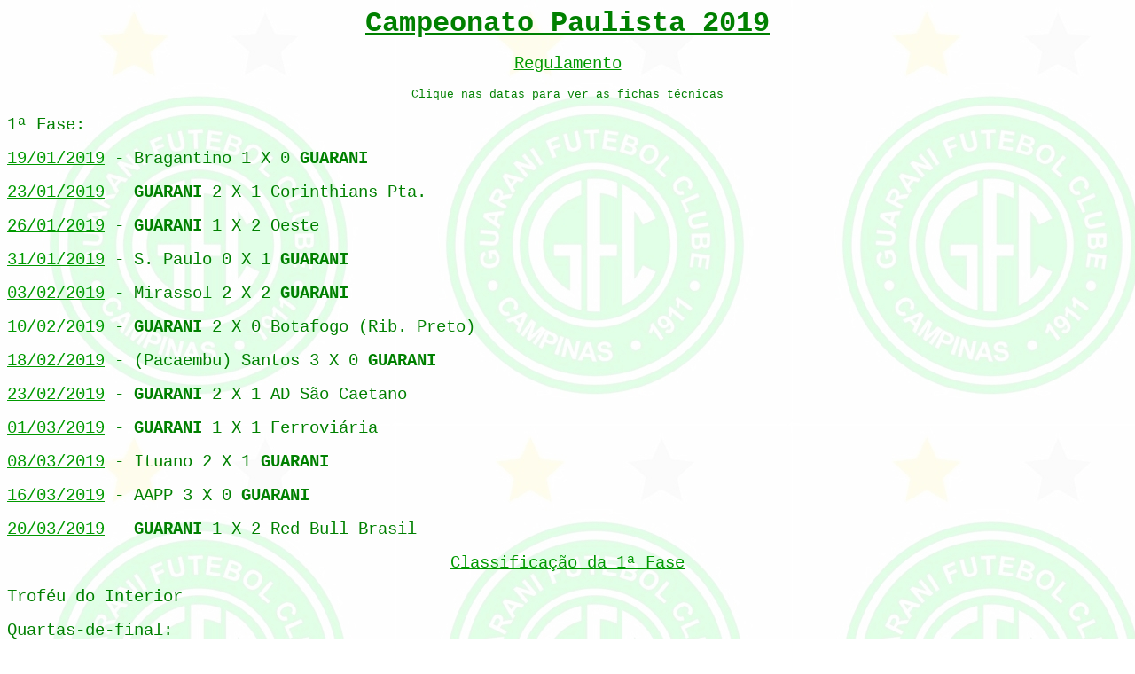

--- FILE ---
content_type: text/html
request_url: http://jogosdoguarani.com/2019/cp19.html
body_size: 7719
content:
<!DOCTYPE html PUBLIC "-//w3c//dtd html 4.0 transitional//en">
<html>
  <head>
    <meta http-equiv="Content-Type" content="text/html;
      charset=windows-1252">
    <meta name="Author" content="Jose Ricardo Lenzi Mariolani">
    <meta name="GENERATOR" content="Mozilla/4.76 [en] (Win98; U)
      [Netscape]">
    <title>GUARANI FUTEBOL CLUBE - C. Paulista 2019</title>
  </head>
  <body nosave="" style="background-image:
    url(../index_arquivos/image001.gif); background-color: rgb(255, 255,
    255); color: rgb(0, 0, 0);" link="#009900" vlink="#009900"
    alink="#33cc00">
    <center style="color: rgb(0, 128, 0);"><b><u><font face="Courier
            New,Courier"><font size="+3">Campeonato Paulista 2019</font></font></u></b>
      <p><big><font face="Courier New,Courier"><font size="-1"><big><a
                  href="cp19r.html"><big>Regulamento</big></a><br>
              </big></font></font></big></p>
      <p><font face="Courier New,Courier"><font size="-1">Clique nas
            datas para ver as fichas técnicas</font></font></p>
    </center>
    <p style="color: rgb(0, 128, 0);"><big><font face="Courier
          New,Courier">1ª Fase:<br>
        </font></big></p>
    <p style="color: rgb(0, 128, 0);"><big><font face="Courier
          New,Courier"><a href="0119.html">19/01/2019</a> - Bragantino 1
          X 0 <span style="font-weight: bold;">GUARANI</span><br>
        </font></big></p>
    <p style="color: rgb(0, 128, 0);"><big><font face="Courier
          New,Courier"><a href="0219.html">23/01/2019</a> - <span
            style="font-weight: bold;">GUARANI</span> 2 X 1 Corinthians
          Pta.<br>
        </font></big></p>
    <p style="color: rgb(0, 128, 0);"><big><font face="Courier
          New,Courier"><a href="0319.html">26/01/2019</a> - <span
            style="font-weight: bold;">GUARANI</span> 1 X 2 Oeste<br>
        </font></big></p>
    <p style="color: rgb(0, 128, 0);"><big><font face="Courier
          New,Courier"><a href="0419.html">31/01/2019</a> - S. Paulo 0 X
          1 <span style="font-weight: bold;">GUARANI</span><br>
        </font></big></p>
    <p style="color: rgb(0, 128, 0);"><big><font face="Courier
          New,Courier"><a href="0519.html">03/02/2019</a> - Mirassol 2 X
          2 <span style="font-weight: bold;">GUARANI</span><br>
        </font></big></p>
    <p style="color: rgb(0, 128, 0);"><big><font face="Courier
          New,Courier"><a href="0619.html">10/02/2019</a> - <span
            style="font-weight: bold;">GUARANI</span> 2 X 0 Botafogo
          (Rib. Preto)<br>
        </font></big></p>
    <p style="color: rgb(0, 128, 0);"><big><font face="Courier
          New,Courier"><a href="0819.html">18/02/2019</a> - (Pacae<font
            face="Courier New,Courier">mbu) </font>Santos 3 X 0 <span
            style="font-weight: bold;">GUARANI</span></font><font
          face="Courier New,Courier"><br>
        </font></big></p>
    <p style="color: rgb(0, 128, 0);"><big><font face="Courier
          New,Courier"><a href="0919.html">23/02/2019</a> - <span
            style="font-weight: bold;">GUARANI</span> 2 X 1 AD São
          Caetano<br>
        </font></big></p>
    <p style="color: rgb(0, 128, 0);"><big><font face="Courier
          New,Courier"><a href="1019.html">01/03/2019</a> - <span
            style="font-weight: bold;">GUARANI</span> 1 X 1 Ferroviária<br>
        </font></big></p>
    <p style="color: rgb(0, 128, 0);"><big><font face="Courier
          New,Courier"><a href="1119.html">0<font face="Courier
              New,Courier">8</font>/03/2019</a> - Ituano 2 X 1 <span
            style="font-weight: bold;">GUARANI<br>
          </span></font></big></p>
    <p style="color: rgb(0, 128, 0);"><big><font face="Courier
          New,Courier"><a href="1219.html">16/03/2019</a> - AAPP 3 X 0 <span
            style="font-weight: bold;">GUARANI</span><br>
        </font></big></p>
    <p style="color: rgb(0, 128, 0);"><big><font face="Courier
          New,Courier"><a href="1319.html">20/03/2019</a> - <span
            style="font-weight: bold;">GUARANI</span> 1 X 2 Red Bull
          Brasil<br>
        </font></big></p>
    <p style="color: rgb(0, 128, 0);" align="center"><big><font
          face="Courier New,Courier"><a href="cp19cla.html"><font
              face="Courier New,Courier">Classifica<font face="Courier
                New,Courier">ção da 1ª Fase</font></font></a><br>
        </font></big></p>
    <p style="color: rgb(0, 128, 0);"><big><font face="Courier
          New,Courier"><font face="Courier New,Courier">Troféu do In<font
              face="Courier New,Courier">terior<br>
            </font></font></font></big></p>
    <p style="color: rgb(0, 128, 0);"><big><font face="Courier
          New,Courier"><font face="Courier New,Courier"><font
              face="Courier New,Courier"><font face="Courier
                New,Courier">Quartas-de-final:<br>
              </font></font></font></font></big></p>
    <p style="color: rgb(0, 128, 0);"><big><font face="Courier
          New,Courier"><font face="Courier New,Courier"><font
              face="Courier New,Courier"><font face="Courier
                New,Courier"><font face="Courier New,Courier"><a
                    href="1419.html">25/03/2019</a> - Mirassol 2 X 0 <b>GUARANI<br>
                  </b></font></font></font></font></font></big></p>
    <p style="color: rgb(0, 128, 0);"><big><font face="Courier
          New,Courier"><font face="Courier New,Courier"><font
              face="Courier New,Courier"><font face="Courier
                New,Courier"><font face="Courier New,Courier"><a
                    href="1519.html">28/03/2019</a> <font face="Courier
                    New,Courier">- <b>GUARANI</b> 2 X 2 Mirassol</font><b><br>
                  </b></font></font></font></font></font></big></p>
    <p style="color: rgb(0, 128, 0);" align="center"><big><font
          face="Courier New,Courier"><font face="Courier New,Courier"><font
              face="Courier New,Courier"><font face="Courier
                New,Courier"><font face="Courier New,Courier"><a
                    href="cp19cla.html#q">Classificação final</a><b><br>
                  </b></font></font></font></font></font></big></p>
    <p style="color: rgb(0, 128, 0);" align="center"><big><font
          face="Courier New,Courier"><font face="Courier New,Courier"><font
              face="Courier New,Courier"><font face="Courier
                New,Courier"><font face="Courier New,Courier"><a
                    href="cp19ba.html">Balanço da campanha do <b>GUARANI</b></a><b><br>
                  </b></font></font></font></font> </font></big></p>
    <table style="width: 100%; text-align: left; color: rgb(0, 128, 0);"
      cellspacing="2" cellpadding="2" border="0">
      <tbody>
        <tr>
          <td style="vertical-align: top;"><b><a
                href="javascript:history.back()"><span style="font-size:
                  14pt; font-family: &quot;Times New Roman&quot;;">voltar</span></a></b></td>
          <td style="vertical-align: top;">
            <center><font size="+1"><a href="../2018/cpa218.html">2018</a></font></center>
          </td>
          <td style="vertical-align: top;">
            <center><font size="+1"><a href="../index.htm">Página
                  inicial</a></font></center>
          </td>
          <td style="vertical-align: top;">
            <center><a href="../2020/cp20.html"><font size="+1">2020</font></a></center>
          </td>
        </tr>
      </tbody>
    </table>
  </body>
</html>
